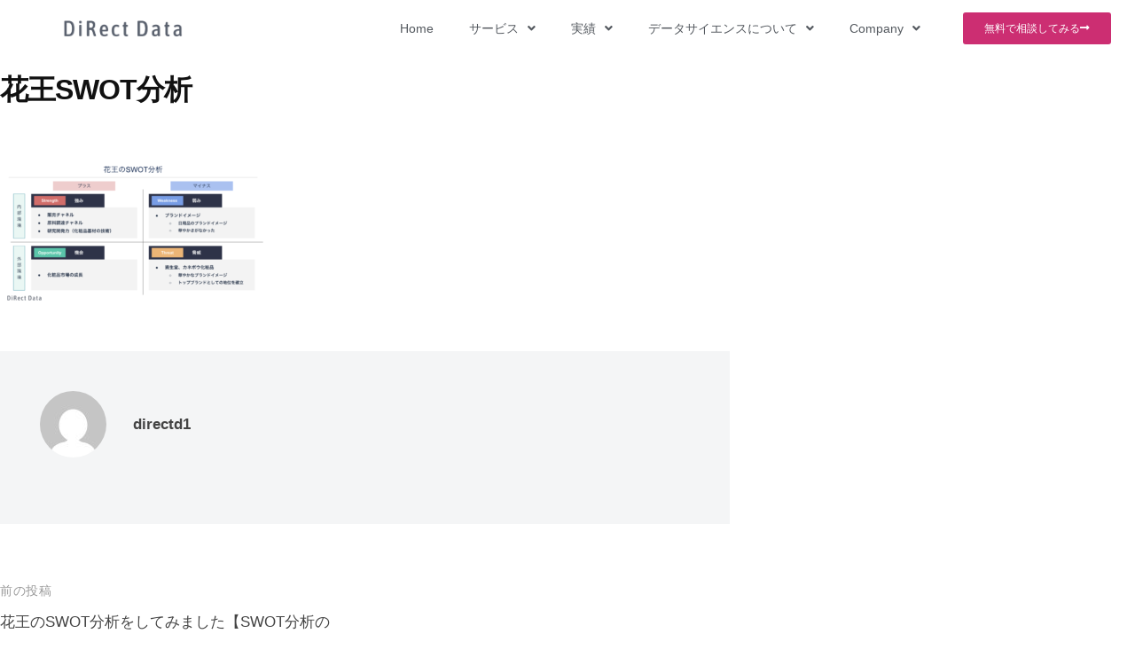

--- FILE ---
content_type: text/css
request_url: https://direct-d.com/wp-content/uploads/elementor/css/post-940.css?ver=1769192168
body_size: 489
content:
.elementor-kit-940{--e-global-color-primary:#6EC1E4;--e-global-color-secondary:#54595F;--e-global-color-text:#7A7A7A;--e-global-color-accent:#61CE70;--e-global-color-568afad:#F1F3F580;--e-global-color-f0d844b:#cc2e72;--e-global-color-579af81:#CC2E72;--e-global-color-a994df6:#FF74B0;--e-global-color-67009e3:#C10455;--e-global-color-10ffc40:#727272;--e-global-color-abec799:#36518C;--e-global-color-cda836b:#444444;--e-global-color-17c9a66:#16163f;--e-global-color-c1a3811:#F1F3F591;--e-global-color-c0f1225:#000C30DB;--e-global-color-6d308ab:#4a4a4a;--e-global-color-5abf62f:#D3B574;--e-global-color-370a26b:#939FABA6;--e-global-typography-primary-font-family:"Roboto";--e-global-typography-primary-font-weight:600;--e-global-typography-secondary-font-family:"Roboto Slab";--e-global-typography-secondary-font-weight:400;--e-global-typography-text-font-family:"Roboto";--e-global-typography-text-font-weight:400;--e-global-typography-accent-font-family:"Roboto";--e-global-typography-accent-font-weight:500;}.elementor-kit-940 e-page-transition{background-color:#FFBC7D;}.elementor-section.elementor-section-boxed > .elementor-container{max-width:1140px;}.e-con{--container-max-width:1140px;}.elementor-widget:not(:last-child){margin-block-end:20px;}.elementor-element{--widgets-spacing:20px 20px;--widgets-spacing-row:20px;--widgets-spacing-column:20px;}{}h1.entry-title{display:var(--page-title-display);}@media(max-width:1024px){.elementor-section.elementor-section-boxed > .elementor-container{max-width:1024px;}.e-con{--container-max-width:1024px;}}@media(max-width:767px){.elementor-section.elementor-section-boxed > .elementor-container{max-width:767px;}.e-con{--container-max-width:767px;}}

--- FILE ---
content_type: text/css
request_url: https://direct-d.com/wp-content/uploads/elementor/css/post-725.css?ver=1769192168
body_size: 1768
content:
.elementor-725 .elementor-element.elementor-element-6ad1490c > .elementor-container > .elementor-column > .elementor-widget-wrap{align-content:center;align-items:center;}.elementor-725 .elementor-element.elementor-element-6ad1490c:not(.elementor-motion-effects-element-type-background), .elementor-725 .elementor-element.elementor-element-6ad1490c > .elementor-motion-effects-container > .elementor-motion-effects-layer{background-color:#FFFFFFCF;}.elementor-725 .elementor-element.elementor-element-6ad1490c{transition:background 0.3s, border 0.3s, border-radius 0.3s, box-shadow 0.3s;padding:0% 0% 0% 02%;}.elementor-725 .elementor-element.elementor-element-6ad1490c > .elementor-background-overlay{transition:background 0.3s, border-radius 0.3s, opacity 0.3s;}.elementor-bc-flex-widget .elementor-725 .elementor-element.elementor-element-596397e4.elementor-column .elementor-widget-wrap{align-items:center;}.elementor-725 .elementor-element.elementor-element-596397e4.elementor-column.elementor-element[data-element_type="column"] > .elementor-widget-wrap.elementor-element-populated{align-content:center;align-items:center;}.elementor-725 .elementor-element.elementor-element-596397e4.elementor-column > .elementor-widget-wrap{justify-content:center;}.elementor-725 .elementor-element.elementor-element-596397e4 > .elementor-element-populated{margin:05% 0% 05% 0%;--e-column-margin-right:0%;--e-column-margin-left:0%;padding:0% 0% 0% 0%;}.elementor-widget-site-logo .hfe-site-logo-container .hfe-site-logo-img{border-color:var( --e-global-color-primary );}.elementor-widget-site-logo .widget-image-caption{color:var( --e-global-color-text );font-family:var( --e-global-typography-text-font-family ), Sans-serif;font-weight:var( --e-global-typography-text-font-weight );}.elementor-725 .elementor-element.elementor-element-7eabfdba .hfe-site-logo-container, .elementor-725 .elementor-element.elementor-element-7eabfdba .hfe-caption-width figcaption{text-align:center;}.elementor-725 .elementor-element.elementor-element-7eabfdba .hfe-site-logo img{max-width:60%;}.elementor-725 .elementor-element.elementor-element-7eabfdba .widget-image-caption{margin-top:0px;margin-bottom:0px;}.elementor-725 .elementor-element.elementor-element-7eabfdba .hfe-site-logo-container .hfe-site-logo-img{border-style:none;}.elementor-bc-flex-widget .elementor-725 .elementor-element.elementor-element-25442a05.elementor-column .elementor-widget-wrap{align-items:center;}.elementor-725 .elementor-element.elementor-element-25442a05.elementor-column.elementor-element[data-element_type="column"] > .elementor-widget-wrap.elementor-element-populated{align-content:center;align-items:center;}.elementor-725 .elementor-element.elementor-element-25442a05.elementor-column > .elementor-widget-wrap{justify-content:flex-end;}.elementor-725 .elementor-element.elementor-element-25442a05 > .elementor-widget-wrap > .elementor-widget:not(.elementor-widget__width-auto):not(.elementor-widget__width-initial):not(:last-child):not(.elementor-absolute){margin-block-end:20px;}.elementor-widget-navigation-menu .menu-item a.hfe-menu-item.elementor-button{background-color:var( --e-global-color-accent );font-family:var( --e-global-typography-accent-font-family ), Sans-serif;font-weight:var( --e-global-typography-accent-font-weight );}.elementor-widget-navigation-menu .menu-item a.hfe-menu-item.elementor-button:hover{background-color:var( --e-global-color-accent );}.elementor-widget-navigation-menu a.hfe-menu-item, .elementor-widget-navigation-menu a.hfe-sub-menu-item{font-family:var( --e-global-typography-primary-font-family ), Sans-serif;font-weight:var( --e-global-typography-primary-font-weight );}.elementor-widget-navigation-menu .menu-item a.hfe-menu-item, .elementor-widget-navigation-menu .sub-menu a.hfe-sub-menu-item{color:var( --e-global-color-text );}.elementor-widget-navigation-menu .menu-item a.hfe-menu-item:hover,
								.elementor-widget-navigation-menu .sub-menu a.hfe-sub-menu-item:hover,
								.elementor-widget-navigation-menu .menu-item.current-menu-item a.hfe-menu-item,
								.elementor-widget-navigation-menu .menu-item a.hfe-menu-item.highlighted,
								.elementor-widget-navigation-menu .menu-item a.hfe-menu-item:focus{color:var( --e-global-color-accent );}.elementor-widget-navigation-menu .hfe-nav-menu-layout:not(.hfe-pointer__framed) .menu-item.parent a.hfe-menu-item:before,
								.elementor-widget-navigation-menu .hfe-nav-menu-layout:not(.hfe-pointer__framed) .menu-item.parent a.hfe-menu-item:after{background-color:var( --e-global-color-accent );}.elementor-widget-navigation-menu .hfe-nav-menu-layout:not(.hfe-pointer__framed) .menu-item.parent .sub-menu .hfe-has-submenu-container a:after{background-color:var( --e-global-color-accent );}.elementor-widget-navigation-menu .hfe-pointer__framed .menu-item.parent a.hfe-menu-item:before,
								.elementor-widget-navigation-menu .hfe-pointer__framed .menu-item.parent a.hfe-menu-item:after{border-color:var( --e-global-color-accent );}
							.elementor-widget-navigation-menu .sub-menu li a.hfe-sub-menu-item,
							.elementor-widget-navigation-menu nav.hfe-dropdown li a.hfe-sub-menu-item,
							.elementor-widget-navigation-menu nav.hfe-dropdown li a.hfe-menu-item,
							.elementor-widget-navigation-menu nav.hfe-dropdown-expandible li a.hfe-menu-item,
							.elementor-widget-navigation-menu nav.hfe-dropdown-expandible li a.hfe-sub-menu-item{font-family:var( --e-global-typography-accent-font-family ), Sans-serif;font-weight:var( --e-global-typography-accent-font-weight );}.elementor-725 .elementor-element.elementor-element-3b954df2 .menu-item a.hfe-menu-item{padding-left:15px;padding-right:15px;}.elementor-725 .elementor-element.elementor-element-3b954df2 .menu-item a.hfe-sub-menu-item{padding-left:calc( 15px + 20px );padding-right:15px;}.elementor-725 .elementor-element.elementor-element-3b954df2 .hfe-nav-menu__layout-vertical .menu-item ul ul a.hfe-sub-menu-item{padding-left:calc( 15px + 40px );padding-right:15px;}.elementor-725 .elementor-element.elementor-element-3b954df2 .hfe-nav-menu__layout-vertical .menu-item ul ul ul a.hfe-sub-menu-item{padding-left:calc( 15px + 60px );padding-right:15px;}.elementor-725 .elementor-element.elementor-element-3b954df2 .hfe-nav-menu__layout-vertical .menu-item ul ul ul ul a.hfe-sub-menu-item{padding-left:calc( 15px + 80px );padding-right:15px;}.elementor-725 .elementor-element.elementor-element-3b954df2 .menu-item a.hfe-menu-item, .elementor-725 .elementor-element.elementor-element-3b954df2 .menu-item a.hfe-sub-menu-item{padding-top:15px;padding-bottom:15px;}body:not(.rtl) .elementor-725 .elementor-element.elementor-element-3b954df2 .hfe-nav-menu__layout-horizontal .hfe-nav-menu > li.menu-item:not(:last-child){margin-right:10px;}body.rtl .elementor-725 .elementor-element.elementor-element-3b954df2 .hfe-nav-menu__layout-horizontal .hfe-nav-menu > li.menu-item:not(:last-child){margin-left:10px;}.elementor-725 .elementor-element.elementor-element-3b954df2 nav:not(.hfe-nav-menu__layout-horizontal) .hfe-nav-menu > li.menu-item:not(:last-child){margin-bottom:10px;}.elementor-725 .elementor-element.elementor-element-3b954df2{width:auto;max-width:auto;align-self:center;z-index:0;}.elementor-725 .elementor-element.elementor-element-3b954df2 .hfe-nav-menu__toggle{margin-left:auto;}.elementor-725 .elementor-element.elementor-element-3b954df2 a.hfe-menu-item, .elementor-725 .elementor-element.elementor-element-3b954df2 a.hfe-sub-menu-item{font-family:"Roboto", Sans-serif;font-size:14px;font-weight:500;text-decoration:none;}.elementor-725 .elementor-element.elementor-element-3b954df2 .menu-item a.hfe-menu-item, .elementor-725 .elementor-element.elementor-element-3b954df2 .sub-menu a.hfe-sub-menu-item{color:var( --e-global-color-secondary );}.elementor-725 .elementor-element.elementor-element-3b954df2 .menu-item a.hfe-menu-item:hover,
								.elementor-725 .elementor-element.elementor-element-3b954df2 .sub-menu a.hfe-sub-menu-item:hover,
								.elementor-725 .elementor-element.elementor-element-3b954df2 .menu-item.current-menu-item a.hfe-menu-item,
								.elementor-725 .elementor-element.elementor-element-3b954df2 .menu-item a.hfe-menu-item.highlighted,
								.elementor-725 .elementor-element.elementor-element-3b954df2 .menu-item a.hfe-menu-item:focus{color:var( --e-global-color-579af81 );}.elementor-725 .elementor-element.elementor-element-3b954df2 .hfe-nav-menu-layout:not(.hfe-pointer__framed) .menu-item.parent a.hfe-menu-item:before,
								.elementor-725 .elementor-element.elementor-element-3b954df2 .hfe-nav-menu-layout:not(.hfe-pointer__framed) .menu-item.parent a.hfe-menu-item:after{background-color:#CC2E72CC;}.elementor-725 .elementor-element.elementor-element-3b954df2 .hfe-nav-menu-layout:not(.hfe-pointer__framed) .menu-item.parent .sub-menu .hfe-has-submenu-container a:after{background-color:unset;}.elementor-725 .elementor-element.elementor-element-3b954df2 .hfe-pointer__framed .menu-item.parent a.hfe-menu-item:before,
								.elementor-725 .elementor-element.elementor-element-3b954df2 .hfe-pointer__framed .menu-item.parent a.hfe-menu-item:after{border-color:#CC2E72CC;}.elementor-725 .elementor-element.elementor-element-3b954df2 .menu-item.current-menu-item a.hfe-menu-item,
								.elementor-725 .elementor-element.elementor-element-3b954df2 .menu-item.current-menu-ancestor a.hfe-menu-item{color:var( --e-global-color-f0d844b );}.elementor-725 .elementor-element.elementor-element-3b954df2 .sub-menu a.hfe-sub-menu-item,
								.elementor-725 .elementor-element.elementor-element-3b954df2 .elementor-menu-toggle,
								.elementor-725 .elementor-element.elementor-element-3b954df2 nav.hfe-dropdown li a.hfe-menu-item,
								.elementor-725 .elementor-element.elementor-element-3b954df2 nav.hfe-dropdown li a.hfe-sub-menu-item,
								.elementor-725 .elementor-element.elementor-element-3b954df2 nav.hfe-dropdown-expandible li a.hfe-menu-item,
								.elementor-725 .elementor-element.elementor-element-3b954df2 nav.hfe-dropdown-expandible li a.hfe-sub-menu-item{color:var( --e-global-color-secondary );}.elementor-725 .elementor-element.elementor-element-3b954df2 .sub-menu,
								.elementor-725 .elementor-element.elementor-element-3b954df2 nav.hfe-dropdown,
								.elementor-725 .elementor-element.elementor-element-3b954df2 nav.hfe-dropdown-expandible,
								.elementor-725 .elementor-element.elementor-element-3b954df2 nav.hfe-dropdown .menu-item a.hfe-menu-item,
								.elementor-725 .elementor-element.elementor-element-3b954df2 nav.hfe-dropdown .menu-item a.hfe-sub-menu-item{background-color:#FFFFFFCC;}.elementor-725 .elementor-element.elementor-element-3b954df2 .sub-menu li.menu-item:not(:last-child),
						.elementor-725 .elementor-element.elementor-element-3b954df2 nav.hfe-dropdown li.menu-item:not(:last-child),
						.elementor-725 .elementor-element.elementor-element-3b954df2 nav.hfe-dropdown-expandible li.menu-item:not(:last-child){border-bottom-style:none;}.elementor-widget-button .elementor-button{background-color:var( --e-global-color-accent );font-family:var( --e-global-typography-accent-font-family ), Sans-serif;font-weight:var( --e-global-typography-accent-font-weight );}.elementor-725 .elementor-element.elementor-element-77e95a82 .elementor-button{background-color:var( --e-global-color-579af81 );font-family:"Roboto", Sans-serif;font-size:12px;font-weight:500;}.elementor-725 .elementor-element.elementor-element-77e95a82 .elementor-button:hover, .elementor-725 .elementor-element.elementor-element-77e95a82 .elementor-button:focus{background-color:var( --e-global-color-a994df6 );}.elementor-725 .elementor-element.elementor-element-77e95a82 .elementor-button-content-wrapper{flex-direction:row-reverse;}@media(max-width:1024px){.elementor-725 .elementor-element.elementor-element-7eabfdba .hfe-site-logo img{max-width:80%;}.elementor-725 .elementor-element.elementor-element-3b954df2 .menu-item a.hfe-menu-item{padding-left:50px;padding-right:50px;}.elementor-725 .elementor-element.elementor-element-3b954df2 .menu-item a.hfe-sub-menu-item{padding-left:calc( 50px + 20px );padding-right:50px;}.elementor-725 .elementor-element.elementor-element-3b954df2 .hfe-nav-menu__layout-vertical .menu-item ul ul a.hfe-sub-menu-item{padding-left:calc( 50px + 40px );padding-right:50px;}.elementor-725 .elementor-element.elementor-element-3b954df2 .hfe-nav-menu__layout-vertical .menu-item ul ul ul a.hfe-sub-menu-item{padding-left:calc( 50px + 60px );padding-right:50px;}.elementor-725 .elementor-element.elementor-element-3b954df2 .hfe-nav-menu__layout-vertical .menu-item ul ul ul ul a.hfe-sub-menu-item{padding-left:calc( 50px + 80px );padding-right:50px;}body:not(.rtl) .elementor-725 .elementor-element.elementor-element-3b954df2.hfe-nav-menu__breakpoint-tablet .hfe-nav-menu__layout-horizontal .hfe-nav-menu > li.menu-item:not(:last-child){margin-right:0px;}body .elementor-725 .elementor-element.elementor-element-3b954df2 nav.hfe-nav-menu__layout-vertical .hfe-nav-menu > li.menu-item:not(:last-child){margin-bottom:0px;}.elementor-725 .elementor-element.elementor-element-3b954df2{align-self:center;z-index:1;}}@media(min-width:768px){.elementor-725 .elementor-element.elementor-element-596397e4{width:17.973%;}.elementor-725 .elementor-element.elementor-element-25442a05{width:64.719%;}.elementor-725 .elementor-element.elementor-element-27fd858b{width:16.972%;}}@media(max-width:1024px) and (min-width:768px){.elementor-725 .elementor-element.elementor-element-596397e4{width:25%;}.elementor-725 .elementor-element.elementor-element-25442a05{width:65%;}}@media(max-width:767px){.elementor-725 .elementor-element.elementor-element-596397e4{width:80%;}.elementor-725 .elementor-element.elementor-element-596397e4 > .elementor-element-populated{margin:0px 0px 0px 10px;--e-column-margin-right:0px;--e-column-margin-left:10px;}.elementor-725 .elementor-element.elementor-element-7eabfdba .hfe-site-logo-container, .elementor-725 .elementor-element.elementor-element-7eabfdba .hfe-caption-width figcaption{text-align:left;}.elementor-725 .elementor-element.elementor-element-7eabfdba .hfe-site-logo .hfe-site-logo-container img{width:40%;}.elementor-725 .elementor-element.elementor-element-7eabfdba .hfe-site-logo img{max-width:40%;}.elementor-725 .elementor-element.elementor-element-25442a05{width:20%;}body:not(.rtl) .elementor-725 .elementor-element.elementor-element-3b954df2.hfe-nav-menu__breakpoint-mobile .hfe-nav-menu__layout-horizontal .hfe-nav-menu > li.menu-item:not(:last-child){margin-right:0px;}body .elementor-725 .elementor-element.elementor-element-3b954df2 nav.hfe-nav-menu__layout-vertical .hfe-nav-menu > li.menu-item:not(:last-child){margin-bottom:0px;}}

--- FILE ---
content_type: text/css
request_url: https://direct-d.com/wp-content/uploads/elementor/css/post-741.css?ver=1769192168
body_size: 1737
content:
.elementor-741 .elementor-element.elementor-element-2c98bb2c > .elementor-container{min-height:220px;}.elementor-741 .elementor-element.elementor-element-2c98bb2c{padding:0% 03% 0% 03%;}.elementor-bc-flex-widget .elementor-741 .elementor-element.elementor-element-1c7d4dff.elementor-column .elementor-widget-wrap{align-items:center;}.elementor-741 .elementor-element.elementor-element-1c7d4dff.elementor-column.elementor-element[data-element_type="column"] > .elementor-widget-wrap.elementor-element-populated{align-content:center;align-items:center;}.elementor-741 .elementor-element.elementor-element-1c7d4dff.elementor-column > .elementor-widget-wrap{justify-content:center;}.elementor-741 .elementor-element.elementor-element-1c7d4dff > .elementor-element-populated{margin:0px 0px 0px 0px;--e-column-margin-right:0px;--e-column-margin-left:0px;}.elementor-widget-image .widget-image-caption{color:var( --e-global-color-text );font-family:var( --e-global-typography-text-font-family ), Sans-serif;font-weight:var( --e-global-typography-text-font-weight );}.elementor-741 .elementor-element.elementor-element-5996e42d{text-align:center;}.elementor-741 .elementor-element.elementor-element-5996e42d img{max-width:50%;}.elementor-741 .elementor-element.elementor-element-6d735fe4 .elementor-repeater-item-dc10550.elementor-social-icon{background-color:var( --e-global-color-secondary );}.elementor-741 .elementor-element.elementor-element-6d735fe4 .elementor-repeater-item-0267196.elementor-social-icon{background-color:var( --e-global-color-secondary );}.elementor-741 .elementor-element.elementor-element-6d735fe4 .elementor-repeater-item-a22dd0d.elementor-social-icon{background-color:var( --e-global-color-secondary );}.elementor-741 .elementor-element.elementor-element-6d735fe4{--grid-template-columns:repeat(0, auto);--icon-size:15px;--grid-column-gap:20px;--grid-row-gap:0px;}.elementor-741 .elementor-element.elementor-element-6d735fe4 .elementor-widget-container{text-align:center;}.elementor-741 .elementor-element.elementor-element-6d735fe4 > .elementor-widget-container{margin:10px 0px 0px 0px;padding:0px 0px 0px 0px;}.elementor-741 .elementor-element.elementor-element-6d735fe4 .elementor-social-icon{background-color:rgba(255,255,255,0.21);}.elementor-741 .elementor-element.elementor-element-6d735fe4 .elementor-social-icon i{color:#ffffff;}.elementor-741 .elementor-element.elementor-element-6d735fe4 .elementor-social-icon svg{fill:#ffffff;}.elementor-741 .elementor-element.elementor-element-6d735fe4 .elementor-social-icon:hover{background-color:#ffffff;}.elementor-741 .elementor-element.elementor-element-6d735fe4 .elementor-social-icon:hover i{color:#001c38;}.elementor-741 .elementor-element.elementor-element-6d735fe4 .elementor-social-icon:hover svg{fill:#001c38;}.elementor-bc-flex-widget .elementor-741 .elementor-element.elementor-element-5417d9f5.elementor-column .elementor-widget-wrap{align-items:center;}.elementor-741 .elementor-element.elementor-element-5417d9f5.elementor-column.elementor-element[data-element_type="column"] > .elementor-widget-wrap.elementor-element-populated{align-content:center;align-items:center;}.elementor-741 .elementor-element.elementor-element-5417d9f5 > .elementor-element-populated{margin:0px 0px 0px 0px;--e-column-margin-right:0px;--e-column-margin-left:0px;}.elementor-widget-navigation-menu .menu-item a.hfe-menu-item.elementor-button{background-color:var( --e-global-color-accent );font-family:var( --e-global-typography-accent-font-family ), Sans-serif;font-weight:var( --e-global-typography-accent-font-weight );}.elementor-widget-navigation-menu .menu-item a.hfe-menu-item.elementor-button:hover{background-color:var( --e-global-color-accent );}.elementor-widget-navigation-menu a.hfe-menu-item, .elementor-widget-navigation-menu a.hfe-sub-menu-item{font-family:var( --e-global-typography-primary-font-family ), Sans-serif;font-weight:var( --e-global-typography-primary-font-weight );}.elementor-widget-navigation-menu .menu-item a.hfe-menu-item, .elementor-widget-navigation-menu .sub-menu a.hfe-sub-menu-item{color:var( --e-global-color-text );}.elementor-widget-navigation-menu .menu-item a.hfe-menu-item:hover,
								.elementor-widget-navigation-menu .sub-menu a.hfe-sub-menu-item:hover,
								.elementor-widget-navigation-menu .menu-item.current-menu-item a.hfe-menu-item,
								.elementor-widget-navigation-menu .menu-item a.hfe-menu-item.highlighted,
								.elementor-widget-navigation-menu .menu-item a.hfe-menu-item:focus{color:var( --e-global-color-accent );}.elementor-widget-navigation-menu .hfe-nav-menu-layout:not(.hfe-pointer__framed) .menu-item.parent a.hfe-menu-item:before,
								.elementor-widget-navigation-menu .hfe-nav-menu-layout:not(.hfe-pointer__framed) .menu-item.parent a.hfe-menu-item:after{background-color:var( --e-global-color-accent );}.elementor-widget-navigation-menu .hfe-nav-menu-layout:not(.hfe-pointer__framed) .menu-item.parent .sub-menu .hfe-has-submenu-container a:after{background-color:var( --e-global-color-accent );}.elementor-widget-navigation-menu .hfe-pointer__framed .menu-item.parent a.hfe-menu-item:before,
								.elementor-widget-navigation-menu .hfe-pointer__framed .menu-item.parent a.hfe-menu-item:after{border-color:var( --e-global-color-accent );}
							.elementor-widget-navigation-menu .sub-menu li a.hfe-sub-menu-item,
							.elementor-widget-navigation-menu nav.hfe-dropdown li a.hfe-sub-menu-item,
							.elementor-widget-navigation-menu nav.hfe-dropdown li a.hfe-menu-item,
							.elementor-widget-navigation-menu nav.hfe-dropdown-expandible li a.hfe-menu-item,
							.elementor-widget-navigation-menu nav.hfe-dropdown-expandible li a.hfe-sub-menu-item{font-family:var( --e-global-typography-accent-font-family ), Sans-serif;font-weight:var( --e-global-typography-accent-font-weight );}.elementor-741 .elementor-element.elementor-element-1b911603 .menu-item a.hfe-menu-item{padding-left:15px;padding-right:15px;}.elementor-741 .elementor-element.elementor-element-1b911603 .menu-item a.hfe-sub-menu-item{padding-left:calc( 15px + 20px );padding-right:15px;}.elementor-741 .elementor-element.elementor-element-1b911603 .hfe-nav-menu__layout-vertical .menu-item ul ul a.hfe-sub-menu-item{padding-left:calc( 15px + 40px );padding-right:15px;}.elementor-741 .elementor-element.elementor-element-1b911603 .hfe-nav-menu__layout-vertical .menu-item ul ul ul a.hfe-sub-menu-item{padding-left:calc( 15px + 60px );padding-right:15px;}.elementor-741 .elementor-element.elementor-element-1b911603 .hfe-nav-menu__layout-vertical .menu-item ul ul ul ul a.hfe-sub-menu-item{padding-left:calc( 15px + 80px );padding-right:15px;}.elementor-741 .elementor-element.elementor-element-1b911603 .menu-item a.hfe-menu-item, .elementor-741 .elementor-element.elementor-element-1b911603 .menu-item a.hfe-sub-menu-item{padding-top:15px;padding-bottom:15px;}body:not(.rtl) .elementor-741 .elementor-element.elementor-element-1b911603 .hfe-nav-menu__layout-horizontal .hfe-nav-menu > li.menu-item:not(:last-child){margin-right:5px;}body.rtl .elementor-741 .elementor-element.elementor-element-1b911603 .hfe-nav-menu__layout-horizontal .hfe-nav-menu > li.menu-item:not(:last-child){margin-left:5px;}.elementor-741 .elementor-element.elementor-element-1b911603 nav:not(.hfe-nav-menu__layout-horizontal) .hfe-nav-menu > li.menu-item:not(:last-child){margin-bottom:5px;}.elementor-741 .elementor-element.elementor-element-1b911603 ul.sub-menu{width:220px;}.elementor-741 .elementor-element.elementor-element-1b911603 .sub-menu a.hfe-sub-menu-item,
						 .elementor-741 .elementor-element.elementor-element-1b911603 nav.hfe-dropdown li a.hfe-menu-item,
						 .elementor-741 .elementor-element.elementor-element-1b911603 nav.hfe-dropdown li a.hfe-sub-menu-item,
						 .elementor-741 .elementor-element.elementor-element-1b911603 nav.hfe-dropdown-expandible li a.hfe-menu-item,
						 .elementor-741 .elementor-element.elementor-element-1b911603 nav.hfe-dropdown-expandible li a.hfe-sub-menu-item{padding-top:15px;padding-bottom:15px;}.elementor-741 .elementor-element.elementor-element-1b911603 a.hfe-menu-item, .elementor-741 .elementor-element.elementor-element-1b911603 a.hfe-sub-menu-item{font-family:"Roboto", Sans-serif;font-size:14px;font-weight:600;}.elementor-741 .elementor-element.elementor-element-1b911603 .menu-item a.hfe-menu-item:hover,
								.elementor-741 .elementor-element.elementor-element-1b911603 .sub-menu a.hfe-sub-menu-item:hover,
								.elementor-741 .elementor-element.elementor-element-1b911603 .menu-item.current-menu-item a.hfe-menu-item,
								.elementor-741 .elementor-element.elementor-element-1b911603 .menu-item a.hfe-menu-item.highlighted,
								.elementor-741 .elementor-element.elementor-element-1b911603 .menu-item a.hfe-menu-item:focus{color:var( --e-global-color-67009e3 );}.elementor-741 .elementor-element.elementor-element-1b911603 .sub-menu,
								.elementor-741 .elementor-element.elementor-element-1b911603 nav.hfe-dropdown,
								.elementor-741 .elementor-element.elementor-element-1b911603 nav.hfe-dropdown-expandible,
								.elementor-741 .elementor-element.elementor-element-1b911603 nav.hfe-dropdown .menu-item a.hfe-menu-item,
								.elementor-741 .elementor-element.elementor-element-1b911603 nav.hfe-dropdown .menu-item a.hfe-sub-menu-item{background-color:#fff;}.elementor-741 .elementor-element.elementor-element-1b911603 .sub-menu li.menu-item:not(:last-child),
						.elementor-741 .elementor-element.elementor-element-1b911603 nav.hfe-dropdown li.menu-item:not(:last-child),
						.elementor-741 .elementor-element.elementor-element-1b911603 nav.hfe-dropdown-expandible li.menu-item:not(:last-child){border-bottom-style:none;}.elementor-741 .elementor-element.elementor-element-47e268d1 > .elementor-container > .elementor-column > .elementor-widget-wrap{align-content:center;align-items:center;}.elementor-741 .elementor-element.elementor-element-47e268d1:not(.elementor-motion-effects-element-type-background), .elementor-741 .elementor-element.elementor-element-47e268d1 > .elementor-motion-effects-container > .elementor-motion-effects-layer{background-color:var( --e-global-color-568afad );}.elementor-741 .elementor-element.elementor-element-47e268d1 > .elementor-container{min-height:50px;}.elementor-741 .elementor-element.elementor-element-47e268d1{border-style:solid;border-width:1px 0px 0px 0px;border-color:rgba(255,255,255,0.19);transition:background 0.3s, border 0.3s, border-radius 0.3s, box-shadow 0.3s;}.elementor-741 .elementor-element.elementor-element-47e268d1 > .elementor-background-overlay{transition:background 0.3s, border-radius 0.3s, opacity 0.3s;}.elementor-widget-heading .elementor-heading-title{font-family:var( --e-global-typography-primary-font-family ), Sans-serif;font-weight:var( --e-global-typography-primary-font-weight );color:var( --e-global-color-primary );}.elementor-741 .elementor-element.elementor-element-39b021b2{text-align:end;}.elementor-741 .elementor-element.elementor-element-39b021b2 .elementor-heading-title{font-size:12px;font-weight:300;color:var( --e-global-color-secondary );}@media(max-width:1024px){.elementor-741 .elementor-element.elementor-element-2c98bb2c > .elementor-container{min-height:200px;}.elementor-741 .elementor-element.elementor-element-2c98bb2c{padding:0% 0% 0% 05%;}.elementor-741 .elementor-element.elementor-element-5996e42d > .elementor-widget-container{margin:0px 0px 0px 0px;}.elementor-741 .elementor-element.elementor-element-5996e42d{text-align:center;}.elementor-741 .elementor-element.elementor-element-5996e42d img{max-width:70%;}.elementor-741 .elementor-element.elementor-element-6d735fe4 > .elementor-widget-container{margin:0px 0px 0px 0px;}.elementor-741 .elementor-element.elementor-element-5417d9f5 > .elementor-element-populated{margin:0px 0px 0px 0px;--e-column-margin-right:0px;--e-column-margin-left:0px;}body:not(.rtl) .elementor-741 .elementor-element.elementor-element-1b911603.hfe-nav-menu__breakpoint-tablet .hfe-nav-menu__layout-horizontal .hfe-nav-menu > li.menu-item:not(:last-child){margin-right:0px;}body .elementor-741 .elementor-element.elementor-element-1b911603 nav.hfe-nav-menu__layout-vertical .hfe-nav-menu > li.menu-item:not(:last-child){margin-bottom:0px;}.elementor-741 .elementor-element.elementor-element-1b911603 > .elementor-widget-container{margin:0% 5% 0% 5%;}.elementor-741 .elementor-element.elementor-element-1b911603 a.hfe-menu-item, .elementor-741 .elementor-element.elementor-element-1b911603 a.hfe-sub-menu-item{font-size:13px;}.elementor-741 .elementor-element.elementor-element-47e268d1{padding:10px 20px 10px 20px;}}@media(max-width:767px){.elementor-741 .elementor-element.elementor-element-2c98bb2c > .elementor-container{min-height:100px;}.elementor-741 .elementor-element.elementor-element-2c98bb2c{padding:10px 0px 10px 0px;}.elementor-741 .elementor-element.elementor-element-5996e42d > .elementor-widget-container{margin:0% 0% 0% 0%;padding:10px 0px 0px 0px;}.elementor-741 .elementor-element.elementor-element-5996e42d img{width:30%;max-width:30%;}.elementor-741 .elementor-element.elementor-element-6d735fe4 .elementor-widget-container{text-align:center;}.elementor-741 .elementor-element.elementor-element-6d735fe4 > .elementor-widget-container{margin:010px 0px 0px 0px;}body:not(.rtl) .elementor-741 .elementor-element.elementor-element-1b911603.hfe-nav-menu__breakpoint-mobile .hfe-nav-menu__layout-horizontal .hfe-nav-menu > li.menu-item:not(:last-child){margin-right:0px;}body .elementor-741 .elementor-element.elementor-element-1b911603 nav.hfe-nav-menu__layout-vertical .hfe-nav-menu > li.menu-item:not(:last-child){margin-bottom:0px;}.elementor-741 .elementor-element.elementor-element-47e268d1{padding:30px 20px 20px 20px;}.elementor-741 .elementor-element.elementor-element-39b021b2{text-align:center;}}@media(min-width:768px){.elementor-741 .elementor-element.elementor-element-1c7d4dff{width:25%;}.elementor-741 .elementor-element.elementor-element-5417d9f5{width:75%;}}@media(max-width:1024px) and (min-width:768px){.elementor-741 .elementor-element.elementor-element-1c7d4dff{width:30%;}.elementor-741 .elementor-element.elementor-element-5417d9f5{width:70%;}}

--- FILE ---
content_type: text/css
request_url: https://direct-d.com/wp-content/themes/businesspluss-child/style.css?ver=1.0.0
body_size: -37
content:
/*
Theme Name:businesspress-child
Template:businesspress
Version:1.1
*/

--- FILE ---
content_type: application/javascript
request_url: https://direct-d.com/wp-content/themes/businesspress/js/functions.js?ver=20180907
body_size: 684
content:
( function( $ ) {
	"use strict";

	// Set Fixed Header
	var $cloneHeader = $('.main-header').clone().removeClass('main-header-original').addClass('main-header-clone').appendTo('body');
	$(window).on('load scroll', function() {
		var value = $(this).scrollTop();
		if ( value > 300 ) {
			$cloneHeader.addClass('main-header-clone-show');
		} else {
			$cloneHeader.removeClass('main-header-clone-show');
			$('.main-header').removeClass('drawer-opened');
		}
	} );

	// Set Drawer Menu
	$('.drawer-hamburger').on('click', function() {
		$(this).parent().parent().toggleClass('drawer-opened');
	} );
	$('.drawer-overlay').on('click',function() {
		$('.main-header').removeClass('drawer-opened');
	} );

	// Set Smooth Scroll
	$('a[href^=#]').click(function() {
		var headerHight = $('.main-header-clone').outerHeight()+45;
		var href = $(this).attr('href');
		var target = $(href == '#' || href == '' ? 'html' : href);
		var position = target.offset().top-headerHight;
		$('html,body').animate({scrollTop:position}, 400, 'swing');
	} );

	// Set Back to Top
	$(function() {
		$(window).scroll(function () {
			if ($(this).scrollTop() > 300) {
				$('.back-to-top').fadeIn();
			} else {
				$('.back-to-top').fadeOut();
			}
		});
		$('.back-to-top').click(function () {
			$('html,body').animate({scrollTop: 0}, 600, 'swing');
			return false;
		});
	});

	// Set Slick for Featured Posts.
	if( 1 < $('.slick-item').length ) {
		$('.featured-post').slick( {
			centerMode: true,
			centerPadding: '0',
			dots: true,
			mobileFirst: true,
			slidesToShow: 1,
		} );
	}

	// Set Stickyfill for Sticky Sidebar.
	var $sticky_sidebar = $('#sticky-sidebar');
	if( 0 < $sticky_sidebar.length ) {
		Stickyfill.add($sticky_sidebar);
	}

	// Set Fitvids
	$('.entry-content').fitVids();

} )( jQuery );